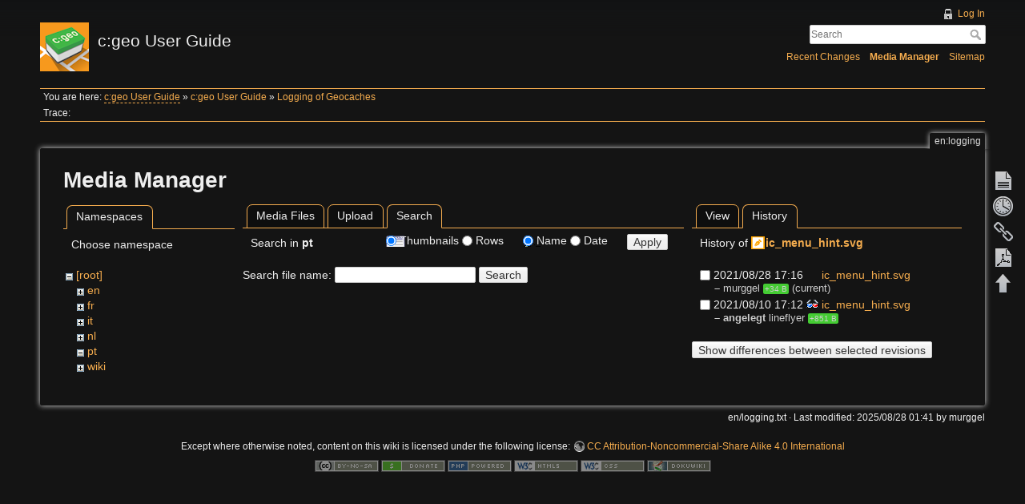

--- FILE ---
content_type: text/html; charset=utf-8
request_url: https://manual.cgeo.org/en/logging?tab_details=history&do=media&tab_files=search&image=ic_menu_hint.svg&ns=pt
body_size: 4539
content:
<!DOCTYPE html>
<html lang="en" dir="ltr" class="no-js">
<head>
    <meta charset="utf-8" />
    <title>Logging of Geocaches [c:geo User Guide]</title>
    <script>(function(H){H.className=H.className.replace(/\bno-js\b/,'js')})(document.documentElement)</script>
    <meta name="generator" content="DokuWiki"/>
<meta name="robots" content="noindex,nofollow"/>
<link rel="search" type="application/opensearchdescription+xml" href="/lib/exe/opensearch.php" title="c:geo User Guide"/>
<link rel="start" href="/"/>
<link rel="contents" href="/en/logging?do=index" title="Sitemap"/>
<link rel="manifest" href="/lib/exe/manifest.php" crossorigin="use-credentials"/>
<link rel="alternate" type="application/rss+xml" title="Recent Changes" href="/feed.php"/>
<link rel="alternate" type="application/rss+xml" title="Current namespace" href="/feed.php?mode=list&amp;ns=en"/>
<link rel="alternate" type="text/html" title="Plain HTML" href="/_export/xhtml/en/logging"/>
<link rel="alternate" type="text/plain" title="Wiki Markup" href="/_export/raw/en/logging"/>
<link rel="stylesheet" href="/lib/exe/css.php?t=adoradark&amp;tseed=95add0ffb196042833175a0c1a42fb4e"/>
<script >var NS='en';var JSINFO = {"plugins":{"tablelayout":{"features_active_by_default":0},"vshare":{"youtube":"youtube\\.com\/.*[&?]v=([a-z0-9_\\-]+)","vimeo":"vimeo\\.com\\\/(\\d+)","slideshare":"slideshare.*id=(\\d+)","dailymotion":"dailymotion\\.com\/video\/([a-z0-9]+)","archiveorg":"archive\\.org\/(?:embed|details)\/([a-zA-Z0-9_\\-]+)","soundcloud":"soundcloud\\.com\/([\\w-]+\/[\\w-]+)","niconico":"nicovideo\\.jp\/watch\/(sm[0-9]+)","bitchute":"bitchute\\.com\\\/video\\\/([a-zA-Z0-9_\\-]+)","coub":"coub\\.com\\\/view\\\/([a-zA-Z0-9_\\-]+)","odysee":"odysee\\.com\/\\$\/(?:embed|download)\/([-%_?=\/a-zA-Z0-9]+)","youku":"v\\.youku\\.com\/v_show\/id_([0-9A-Za-z=]+)\\.html","bilibili":"bilibili\\.com\\\/video\\\/(BV[0-9A-Za-z]+)","msoffice":"(?:office\\.com.*[&?]videoid=([a-z0-9\\-]+))","msstream":"microsoftstream\\.com\\\/video\\\/([a-f0-9\\-]{36})","rutube":"rutube\\.ru\\\/video\\\/([a-z0-9]+)\\\/","gdrive":"drive\\.google\\.com\\\/file\\\/d\\\/([a-zA-Z0-9_-]+)\/"}},"plugin_acmenu":{"doku_base":"\/","doku_url":"https:\/\/cgeo.droescher.eu\/","doku_script":"doku.php","start":"start","useslash":1,"canonical":0,"userewrite":"1"},"bookcreator":{"areToolsVisible":true,"showBookbar":"noempty"},"plugin_enforcesummary":{"enforce_summary":1,"default_minoredit":0,"enforce_preview":0},"isadmin":0,"isauth":0,"move_renameokay":false,"move_allowrename":false,"id":"en:logging","namespace":"en","ACT":"media","useHeadingNavigation":1,"useHeadingContent":1};(function(H){H.className=H.className.replace(/\bno-js\b/,'js')})(document.documentElement);</script>
<script src="/lib/exe/jquery.php?tseed=8faf3dc90234d51a499f4f428a0eae43" defer="defer"></script>
<script src="/lib/exe/js.php?t=adoradark&amp;tseed=95add0ffb196042833175a0c1a42fb4e&amp;lang=en" defer="defer"></script>
    <meta name="viewport" content="width=device-width,initial-scale=1" />
    <link rel="shortcut icon" href="/_media/favicon.ico" />
<link rel="apple-touch-icon" href="/lib/tpl/adoradark/images/apple-touch-icon.png" />
    </head>

<body>
    <div id="dokuwiki__site"><div id="dokuwiki__top" class="site dokuwiki mode_media tpl_adoradark     hasSidebar">

        
<!-- ********** HEADER ********** -->
<div id="dokuwiki__header"><div class="pad group">

    
    <div class="headings group">
        <ul class="a11y skip">
            <li><a href="#dokuwiki__content">skip to content</a></li>
        </ul>

        <h1><a href="/start"  accesskey="h" title="[H]"><img src="/_media/logo.png" width="61" height="61" alt="" /> <span>c:geo User Guide</span></a></h1>
            </div>

    <div class="tools group">
        <!-- USER TOOLS -->
                    <div id="dokuwiki__usertools">
                <h3 class="a11y">User Tools</h3>
                <ul>
                    <li><a href="/en/logging?do=login&amp;sectok="  class="action login" rel="nofollow" title="Log In">Log In</a></li>                </ul>
            </div>
        
        <!-- SITE TOOLS -->
        <div id="dokuwiki__sitetools">
            <h3 class="a11y">Site Tools</h3>
            <form action="/start" method="get" role="search" class="search doku_form" id="dw__search" accept-charset="utf-8"><input type="hidden" name="do" value="search" /><input type="hidden" name="id" value="en:logging" /><div class="no"><input name="q" type="text" class="edit" title="[F]" accesskey="f" placeholder="Search" autocomplete="on" id="qsearch__in" value="" /><button value="1" type="submit" title="Search">Search</button><div id="qsearch__out" class="ajax_qsearch JSpopup"></div></div></form>            <div class="mobileTools">
                <form action="/doku.php" method="get" accept-charset="utf-8"><div class="no"><input type="hidden" name="id" value="en:logging" /><select name="do" class="edit quickselect" title="Tools"><option value="">Tools</option><optgroup label="Page Tools"><option value="">Show page</option><option value="revisions">Old revisions</option><option value="backlink">Backlinks</option><option value="plugin_bookcreator__addtobook">Add to book</option><option value="export_pdf">Export to PDF</option></optgroup><optgroup label="Site Tools"><option value="recent">Recent Changes</option><option value="media">Media Manager</option><option value="index">Sitemap</option></optgroup><optgroup label="User Tools"><option value="login">Log In</option></optgroup></select><button type="submit">&gt;</button></div></form>            </div>
            <ul>
                <li><a href="/en/logging?do=recent"  class="action recent" accesskey="r" rel="nofollow" title="Recent Changes [R]">Recent Changes</a></li><li><a href="/en/logging?do=media&amp;ns=en"  class="action media" rel="nofollow" title="Media Manager">Media Manager</a></li><li><a href="/en/logging?do=index"  class="action index" accesskey="x" rel="nofollow" title="Sitemap [X]">Sitemap</a></li>            </ul>
        </div>

    </div>

    <!-- BREADCRUMBS -->
            <div class="breadcrumbs">
                            <div class="youarehere"><span class="bchead">You are here: </span><span class="home"><bdi><a href="/start" class="wikilink2" title="start" rel="nofollow" data-wiki-id="start">c:geo User Guide</a></bdi></span> » <bdi><a href="/en/start" class="wikilink1" title="en:start" data-wiki-id="en:start">c:geo User Guide</a></bdi> » <bdi><a href="/en/logging" class="wikilink1" title="en:logging" data-wiki-id="en:logging">Logging of Geocaches</a></bdi></div>
                                        <div class="trace"><span class="bchead">Trace:</span></div>
                    </div>
    


    <hr class="a11y" />
</div></div><!-- /header -->

        <div class="wrapper group">

            
            <!-- ********** CONTENT ********** -->
            <div id="dokuwiki__content"><div class="pad group">
                
                <div class="pageId"><span>en:logging</span></div>

                <div class="page group">
                                                            <!-- wikipage start -->
                    <div id="mediamanager__page">
<h1>Media Manager</h1>
<div class="panel namespaces">
<h2>Namespaces</h2>
<div class="panelHeader">Choose namespace</div>
<div class="panelContent" id="media__tree">

<ul class="idx">
<li class="media level0 open"><img src="/lib/images/minus.gif" alt="−" /><div class="li"><a href="/en/logging?ns=&amp;tab_files=files&amp;do=media&amp;tab_details=history&amp;image=ic_menu_hint.svg" class="idx_dir">[root]</a></div>
<ul class="idx">
<li class="media level1 closed"><img src="/lib/images/plus.gif" alt="+" /><div class="li"><a href="/en/logging?ns=en&amp;tab_files=files&amp;do=media&amp;tab_details=history&amp;image=ic_menu_hint.svg" class="idx_dir">en</a></div></li>
<li class="media level1 closed"><img src="/lib/images/plus.gif" alt="+" /><div class="li"><a href="/en/logging?ns=fr&amp;tab_files=files&amp;do=media&amp;tab_details=history&amp;image=ic_menu_hint.svg" class="idx_dir">fr</a></div></li>
<li class="media level1 closed"><img src="/lib/images/plus.gif" alt="+" /><div class="li"><a href="/en/logging?ns=it&amp;tab_files=files&amp;do=media&amp;tab_details=history&amp;image=ic_menu_hint.svg" class="idx_dir">it</a></div></li>
<li class="media level1 closed"><img src="/lib/images/plus.gif" alt="+" /><div class="li"><a href="/en/logging?ns=nl&amp;tab_files=files&amp;do=media&amp;tab_details=history&amp;image=ic_menu_hint.svg" class="idx_dir">nl</a></div></li>
<li class="media level1 open"><img src="/lib/images/minus.gif" alt="−" /><div class="li"><a href="/en/logging?ns=pt&amp;tab_files=files&amp;do=media&amp;tab_details=history&amp;image=ic_menu_hint.svg" class="idx_dir">pt</a></div></li>
<li class="media level1 closed"><img src="/lib/images/plus.gif" alt="+" /><div class="li"><a href="/en/logging?ns=wiki&amp;tab_files=files&amp;do=media&amp;tab_details=history&amp;image=ic_menu_hint.svg" class="idx_dir">wiki</a></div></li>
</ul></li>
</ul>
</div>
</div>
<div class="panel filelist">
<h2 class="a11y">Media Files</h2>
<ul class="tabs">
<li><a href="/en/logging?tab_files=files&amp;do=media&amp;tab_details=history&amp;image=ic_menu_hint.svg&amp;ns=pt">Media Files</a></li>
<li><a href="/en/logging?tab_files=upload&amp;do=media&amp;tab_details=history&amp;image=ic_menu_hint.svg&amp;ns=pt">Upload</a></li>
<li><strong>Search</strong></li>
</ul>
<div class="panelHeader">
<h3>Search in <strong>pt</strong></h3>
<form method="get" action="/en/logging" class="options doku_form" accept-charset="utf-8"><input type="hidden" name="sectok" value="" /><input type="hidden" name="do" value="media" /><input type="hidden" name="tab_files" value="search" /><input type="hidden" name="tab_details" value="history" /><input type="hidden" name="image" value="ic_menu_hint.svg" /><input type="hidden" name="ns" value="pt" /><div class="no"><ul>
<li class="listType"><label for="listType__thumbs" class="thumbs">
<input name="list_dwmedia" type="radio" value="thumbs" id="listType__thumbs" class="thumbs" checked="checked" />
<span>Thumbnails</span>
</label><label for="listType__rows" class="rows">
<input name="list_dwmedia" type="radio" value="rows" id="listType__rows" class="rows" />
<span>Rows</span>
</label></li>
<li class="sortBy"><label for="sortBy__name" class="name">
<input name="sort_dwmedia" type="radio" value="name" id="sortBy__name" class="name" checked="checked" />
<span>Name</span>
</label><label for="sortBy__date" class="date">
<input name="sort_dwmedia" type="radio" value="date" id="sortBy__date" class="date" />
<span>Date</span>
</label></li>
<li><button value="1" type="submit">Apply</button></li>
</ul>
</div></form></div>
<div class="panelContent">
<div class="search">
<form id="dw__mediasearch" action="/en/logging?do=media&amp;tab_files=search&amp;tab_details=history&amp;image=ic_menu_hint.svg&amp;ns=pt" method="post" accept-charset="utf-8" class="doku_form"><input type="hidden" name="sectok" value="" /><input type="hidden" name="ns" value="pt" /><input type="hidden" name="mediado" value="searchlist" /><div class="no"><p ><label >
<span>Search file name:</span>
<input name="q" type="text" title="Search in pt:*" value="" />
</label> <button value="1" type="submit">Search</button></p></div></form></div>
</div>
</div>
<div class="panel file">
<h2 class="a11y">File</h2>
<ul class="tabs">
<li><a href="/en/logging?tab_details=view&amp;do=media&amp;tab_files=search&amp;image=ic_menu_hint.svg&amp;ns=pt">View</a></li>
<li><strong>History</strong></li>
</ul>
<div class="panelHeader"><h3>History of <strong><a href="/_media/ic_menu_hint.svg" class="select mediafile mf_svg" title="View original file">ic_menu_hint.svg</a></strong></h3></div>
<div class="panelContent">
<form id="page__revisions" action="/en/logging?image=ic_menu_hint.svg&amp;do=media&amp;tab_files=search&amp;tab_details=history&amp;ns=pt" class="changes doku_form" method="post" accept-charset="utf-8"><input type="hidden" name="sectok" value="" /><input type="hidden" name="mediado" value="diff" /><div class="no"><ul ><li class=""><div class="li"><input name="rev2[]" type="checkbox" value="1630163794" /> <span class="date">2021/08/28 17:16</span> <img src="/lib/images/blank.gif" width="15" height="11" alt="" /> <a href="/en/logging?tab_details=view&ns=0&image=ic_menu_hint.svg&do=media&tab_files=search" class="wikilink1">ic_menu_hint.svg</a> <div> <span class="sum"> – </span> <span class="user"><bdi>murggel</bdi></span> <span class="sizechange positive">+34 B</span> (current) </div></div></li><li class=""><div class="li"><input name="rev2[]" type="checkbox" value="1628608376" /> <span class="date">2021/08/10 17:12</span> <a href="/en/logging?mediado=diff&image=ic_menu_hint.svg&rev=1628608376&do=media&tab_files=search&tab_details=history&ns=pt" class="diff_link"><img src="/lib/images/diff.png" width="15" height="11" title="Show differences to current revisions" alt="Show differences to current revisions" /></a> <a href="/en/logging?tab_details=view&ns=0&image=ic_menu_hint.svg&rev=1628608376&do=media&tab_files=search" class="wikilink1">ic_menu_hint.svg</a> <div> <span class="sum"> – angelegt</span> <span class="user"><bdi>lineflyer</bdi></span> <span class="sizechange positive">+851 B</span>  </div></div></li></ul><button name="do[diff]" value="1" type="submit">Show differences between selected revisions</button></div></form><div class="pagenav"></div></div>
</div>
</div>
                    <!-- wikipage stop -->
                                    </div>

                <div class="docInfo"><bdi>en/logging.txt</bdi> · Last modified: <time datetime="2025-08-28T01:41:57+0200">2025/08/28 01:41</time> by <bdi>murggel</bdi></div>

                            </div></div><!-- /content -->

            <hr class="a11y" />

            <!-- PAGE ACTIONS -->
            <div id="dokuwiki__pagetools">
                <h3 class="a11y">Page Tools</h3>
                <div class="tools">
                    <ul>
                        <li><a href="/en/logging?do="  class="action show" accesskey="v" rel="nofollow" title="Show page [V]"><span>Show page</span></a></li><li><a href="/en/logging?do=revisions"  class="action revs" accesskey="o" rel="nofollow" title="Old revisions [O]"><span>Old revisions</span></a></li><li><a href="/en/logging?do=backlink"  class="action backlink" rel="nofollow" title="Backlinks"><span>Backlinks</span></a></li><li><a href="/en/logging?do=export_pdf" class="action export_pdf" rel="nofollow" title="Export to PDF"><span>Export to PDF</span></a></li><li class="plugin_move_page"><a href=""><span>Rename Page</span></a></li><li><a href="#dokuwiki__top"  class="action top" accesskey="t" rel="nofollow" title="Back to top [T]"><span>Back to top</span></a></li>                    </ul>
                </div>
            </div>
        </div><!-- /wrapper -->

        
<!-- ********** FOOTER ********** -->
<div id="dokuwiki__footer"><div class="pad">
    <div class="license">Except where otherwise noted, content on this wiki is licensed under the following license: <bdi><a href="https://creativecommons.org/licenses/by-nc-sa/4.0/deed.en" rel="license" class="urlextern" target="_blank">CC Attribution-Noncommercial-Share Alike 4.0 International</a></bdi></div>
    <div class="buttons">
        <a href="https://creativecommons.org/licenses/by-nc-sa/4.0/deed.en" rel="license" target="_blank"><img src="/lib/images/license/button/cc-by-nc-sa.png" alt="CC Attribution-Noncommercial-Share Alike 4.0 International" /></a>        <a href="http://www.dokuwiki.org/donate" title="Donate" target="_blank"><img
            src="/lib/tpl/adoradark/images/button-donate.gif" width="80" height="15" alt="Donate" /></a>
        <a href="http://php.net" title="Powered by PHP" target="_blank"><img
            src="/lib/tpl/adoradark/images/button-php.gif" width="80" height="15" alt="Powered by PHP" /></a>
        <a href="http://validator.w3.org/check/referer" title="Valid HTML5" target="_blank"><img
            src="/lib/tpl/adoradark/images/button-html5.png" width="80" height="15" alt="Valid HTML5" /></a>
        <a href="http://jigsaw.w3.org/css-validator/check/referer?profile=css3" title="Valid CSS" target="_blank"><img
            src="/lib/tpl/adoradark/images/button-css.png" width="80" height="15" alt="Valid CSS" /></a>
        <a href="http://dokuwiki.org/" title="Driven by DokuWiki" target="_blank"><img
            src="/lib/tpl/adoradark/images/button-dw.png" width="80" height="15" alt="Driven by DokuWiki" /></a>
    </div>
</div></div><!-- /footer -->

    </div></div><!-- /site -->

    <div class="no"><img src="/lib/exe/taskrunner.php?id=en%3Alogging&amp;1768843579" width="2" height="1" alt="" /></div>
    <div id="screen__mode" class="no"></div></body>
</html>
